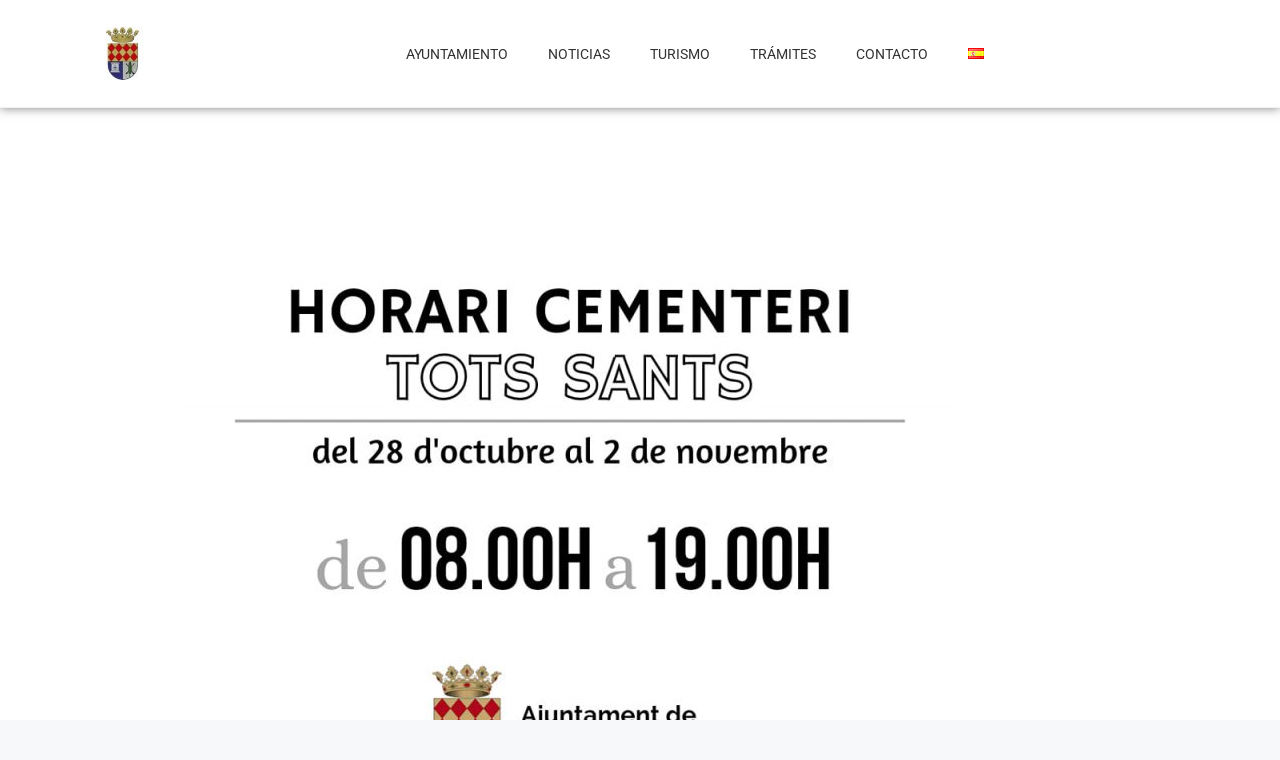

--- FILE ---
content_type: text/css; charset=utf-8
request_url: https://lavilavella.com/wp-content/uploads/elementor/css/post-6.css?ver=1768558414
body_size: 189
content:
.elementor-kit-6{--e-global-color-primary:#333333;--e-global-color-secondary:#54595F;--e-global-color-text:#333333;--e-global-color-accent:#D06203;--e-global-color-cf82c50:#FFFFFF;--e-global-color-ba79ab5:#000000;--e-global-color-ccd3072:#F2F2F2;--e-global-color-5d9272e:#D062039C;--e-global-color-c3cff70:#BF2813;--e-global-color-780f622:#4A7059;--e-global-color-4c0bd7e:#DBE3E4;--e-global-typography-primary-font-family:"Roboto";--e-global-typography-primary-font-weight:600;--e-global-typography-secondary-font-family:"Roboto Slab";--e-global-typography-secondary-font-weight:400;--e-global-typography-text-font-family:"Roboto";--e-global-typography-text-font-weight:400;--e-global-typography-accent-font-family:"Roboto";--e-global-typography-accent-font-weight:500;}.elementor-kit-6 e-page-transition{background-color:#FFBC7D;}.elementor-section.elementor-section-boxed > .elementor-container{max-width:1140px;}.e-con{--container-max-width:1140px;}.elementor-widget:not(:last-child){margin-block-end:20px;}.elementor-element{--widgets-spacing:20px 20px;--widgets-spacing-row:20px;--widgets-spacing-column:20px;}{}h1.entry-title{display:var(--page-title-display);}@media(max-width:1024px){.elementor-section.elementor-section-boxed > .elementor-container{max-width:1024px;}.e-con{--container-max-width:1024px;}}@media(max-width:767px){.elementor-section.elementor-section-boxed > .elementor-container{max-width:767px;}.e-con{--container-max-width:767px;}}

--- FILE ---
content_type: text/css; charset=utf-8
request_url: https://lavilavella.com/wp-content/uploads/elementor/css/post-1120.css?ver=1768558603
body_size: 749
content:
.elementor-1120 .elementor-element.elementor-element-8ab7369 > .elementor-container > .elementor-column > .elementor-widget-wrap{align-content:center;align-items:center;}.elementor-1120 .elementor-element.elementor-element-8ab7369:not(.elementor-motion-effects-element-type-background), .elementor-1120 .elementor-element.elementor-element-8ab7369 > .elementor-motion-effects-container > .elementor-motion-effects-layer{background-color:var( --e-global-color-cf82c50 );}.elementor-1120 .elementor-element.elementor-element-8ab7369 > .elementor-container{min-height:70px;}.elementor-1120 .elementor-element.elementor-element-8ab7369{border-style:solid;border-width:0px 0px 1px 0px;border-color:var( --e-global-color-ccd3072 );box-shadow:0px 0px 10px 0px rgba(0,0,0,0.5);transition:background 0.3s, border 0.3s, border-radius 0.3s, box-shadow 0.3s;padding:1em 2em 1em 2em;z-index:8;}.elementor-1120 .elementor-element.elementor-element-8ab7369 > .elementor-background-overlay{transition:background 0.3s, border-radius 0.3s, opacity 0.3s;}.elementor-bc-flex-widget .elementor-1120 .elementor-element.elementor-element-919735c.elementor-column .elementor-widget-wrap{align-items:center;}.elementor-1120 .elementor-element.elementor-element-919735c.elementor-column.elementor-element[data-element_type="column"] > .elementor-widget-wrap.elementor-element-populated{align-content:center;align-items:center;}.elementor-widget-image .widget-image-caption{color:var( --e-global-color-text );font-family:var( --e-global-typography-text-font-family ), Sans-serif;font-weight:var( --e-global-typography-text-font-weight );}.elementor-1120 .elementor-element.elementor-element-918fe2a{text-align:center;}.elementor-1120 .elementor-element.elementor-element-918fe2a img{max-width:58%;}.elementor-bc-flex-widget .elementor-1120 .elementor-element.elementor-element-d0a5559.elementor-column .elementor-widget-wrap{align-items:center;}.elementor-1120 .elementor-element.elementor-element-d0a5559.elementor-column.elementor-element[data-element_type="column"] > .elementor-widget-wrap.elementor-element-populated{align-content:center;align-items:center;}.elementor-widget-nav-menu .elementor-nav-menu .elementor-item{font-family:var( --e-global-typography-primary-font-family ), Sans-serif;font-weight:var( --e-global-typography-primary-font-weight );}.elementor-widget-nav-menu .elementor-nav-menu--main .elementor-item{color:var( --e-global-color-text );fill:var( --e-global-color-text );}.elementor-widget-nav-menu .elementor-nav-menu--main .elementor-item:hover,
					.elementor-widget-nav-menu .elementor-nav-menu--main .elementor-item.elementor-item-active,
					.elementor-widget-nav-menu .elementor-nav-menu--main .elementor-item.highlighted,
					.elementor-widget-nav-menu .elementor-nav-menu--main .elementor-item:focus{color:var( --e-global-color-accent );fill:var( --e-global-color-accent );}.elementor-widget-nav-menu .elementor-nav-menu--main:not(.e--pointer-framed) .elementor-item:before,
					.elementor-widget-nav-menu .elementor-nav-menu--main:not(.e--pointer-framed) .elementor-item:after{background-color:var( --e-global-color-accent );}.elementor-widget-nav-menu .e--pointer-framed .elementor-item:before,
					.elementor-widget-nav-menu .e--pointer-framed .elementor-item:after{border-color:var( --e-global-color-accent );}.elementor-widget-nav-menu{--e-nav-menu-divider-color:var( --e-global-color-text );}.elementor-widget-nav-menu .elementor-nav-menu--dropdown .elementor-item, .elementor-widget-nav-menu .elementor-nav-menu--dropdown  .elementor-sub-item{font-family:var( --e-global-typography-accent-font-family ), Sans-serif;font-weight:var( --e-global-typography-accent-font-weight );}.elementor-1120 .elementor-element.elementor-element-f658edb .elementor-menu-toggle{margin:0 auto;background-color:var( --e-global-color-accent );}.elementor-1120 .elementor-element.elementor-element-f658edb .elementor-nav-menu .elementor-item{font-family:"Roboto", Sans-serif;font-size:0.8em;font-weight:400;text-transform:uppercase;}.elementor-1120 .elementor-element.elementor-element-f658edb .elementor-nav-menu--dropdown a:hover,
					.elementor-1120 .elementor-element.elementor-element-f658edb .elementor-nav-menu--dropdown a:focus,
					.elementor-1120 .elementor-element.elementor-element-f658edb .elementor-nav-menu--dropdown a.elementor-item-active,
					.elementor-1120 .elementor-element.elementor-element-f658edb .elementor-nav-menu--dropdown a.highlighted,
					.elementor-1120 .elementor-element.elementor-element-f658edb .elementor-menu-toggle:hover,
					.elementor-1120 .elementor-element.elementor-element-f658edb .elementor-menu-toggle:focus{color:var( --e-global-color-cf82c50 );}.elementor-1120 .elementor-element.elementor-element-f658edb .elementor-nav-menu--dropdown a:hover,
					.elementor-1120 .elementor-element.elementor-element-f658edb .elementor-nav-menu--dropdown a:focus,
					.elementor-1120 .elementor-element.elementor-element-f658edb .elementor-nav-menu--dropdown a.elementor-item-active,
					.elementor-1120 .elementor-element.elementor-element-f658edb .elementor-nav-menu--dropdown a.highlighted{background-color:var( --e-global-color-accent );}.elementor-1120 .elementor-element.elementor-element-f658edb div.elementor-menu-toggle{color:var( --e-global-color-cf82c50 );}.elementor-1120 .elementor-element.elementor-element-f658edb div.elementor-menu-toggle svg{fill:var( --e-global-color-cf82c50 );}.elementor-theme-builder-content-area{height:400px;}.elementor-location-header:before, .elementor-location-footer:before{content:"";display:table;clear:both;}@media(max-width:1024px){.elementor-1120 .elementor-element.elementor-element-f658edb .elementor-nav-menu--main > .elementor-nav-menu > li > .elementor-nav-menu--dropdown, .elementor-1120 .elementor-element.elementor-element-f658edb .elementor-nav-menu__container.elementor-nav-menu--dropdown{margin-top:15px !important;}}@media(min-width:768px){.elementor-1120 .elementor-element.elementor-element-919735c{width:16%;}.elementor-1120 .elementor-element.elementor-element-d0a5559{width:84%;}}@media(max-width:1024px) and (min-width:768px){.elementor-1120 .elementor-element.elementor-element-919735c{width:30%;}.elementor-1120 .elementor-element.elementor-element-d0a5559{width:70%;}}@media(max-width:767px){.elementor-1120 .elementor-element.elementor-element-8ab7369{padding:0em 1em 0em 1em;}.elementor-1120 .elementor-element.elementor-element-919735c{width:75%;}.elementor-1120 .elementor-element.elementor-element-d0a5559{width:25%;}}

--- FILE ---
content_type: text/css; charset=utf-8
request_url: https://lavilavella.com/wp-content/uploads/elementor/css/post-1288.css?ver=1768558603
body_size: 625
content:
.elementor-1288 .elementor-element.elementor-element-4a06d03{--display:flex;--flex-direction:row;--container-widget-width:calc( ( 1 - var( --container-widget-flex-grow ) ) * 100% );--container-widget-height:100%;--container-widget-flex-grow:1;--container-widget-align-self:stretch;--flex-wrap-mobile:wrap;--align-items:stretch;--gap:10px 10px;--row-gap:10px;--column-gap:10px;--padding-top:1em;--padding-bottom:1em;--padding-left:0em;--padding-right:0em;}.elementor-1288 .elementor-element.elementor-element-4a06d03:not(.elementor-motion-effects-element-type-background), .elementor-1288 .elementor-element.elementor-element-4a06d03 > .elementor-motion-effects-container > .elementor-motion-effects-layer{background-color:var( --e-global-color-accent );}.elementor-1288 .elementor-element.elementor-element-e885a04{--display:flex;}.elementor-widget-text-editor{font-family:var( --e-global-typography-text-font-family ), Sans-serif;font-weight:var( --e-global-typography-text-font-weight );color:var( --e-global-color-text );}.elementor-widget-text-editor.elementor-drop-cap-view-stacked .elementor-drop-cap{background-color:var( --e-global-color-primary );}.elementor-widget-text-editor.elementor-drop-cap-view-framed .elementor-drop-cap, .elementor-widget-text-editor.elementor-drop-cap-view-default .elementor-drop-cap{color:var( --e-global-color-primary );border-color:var( --e-global-color-primary );}.elementor-1288 .elementor-element.elementor-element-5612e1e{font-family:"Roboto Slab", Sans-serif;font-size:12px;font-weight:400;color:var( --e-global-color-cf82c50 );}.elementor-1288 .elementor-element.elementor-element-845e3c7{--display:flex;}.elementor-1288 .elementor-element.elementor-element-110af78{font-family:"Roboto Slab", Sans-serif;font-size:12px;font-weight:400;color:var( --e-global-color-cf82c50 );}.elementor-1288 .elementor-element.elementor-element-2e32e97{--display:flex;}.elementor-widget-icon-list .elementor-icon-list-item:not(:last-child):after{border-color:var( --e-global-color-text );}.elementor-widget-icon-list .elementor-icon-list-icon i{color:var( --e-global-color-primary );}.elementor-widget-icon-list .elementor-icon-list-icon svg{fill:var( --e-global-color-primary );}.elementor-widget-icon-list .elementor-icon-list-item > .elementor-icon-list-text, .elementor-widget-icon-list .elementor-icon-list-item > a{font-family:var( --e-global-typography-text-font-family ), Sans-serif;font-weight:var( --e-global-typography-text-font-weight );}.elementor-widget-icon-list .elementor-icon-list-text{color:var( --e-global-color-secondary );}.elementor-1288 .elementor-element.elementor-element-79696e8 .elementor-icon-list-icon i{color:var( --e-global-color-cf82c50 );transition:color 0.3s;}.elementor-1288 .elementor-element.elementor-element-79696e8 .elementor-icon-list-icon svg{fill:var( --e-global-color-cf82c50 );transition:fill 0.3s;}.elementor-1288 .elementor-element.elementor-element-79696e8{--e-icon-list-icon-size:14px;--icon-vertical-offset:0px;}.elementor-1288 .elementor-element.elementor-element-79696e8 .elementor-icon-list-item > .elementor-icon-list-text, .elementor-1288 .elementor-element.elementor-element-79696e8 .elementor-icon-list-item > a{font-family:"Roboto Slab", Sans-serif;font-size:12px;font-weight:400;}.elementor-1288 .elementor-element.elementor-element-79696e8 .elementor-icon-list-text{color:var( --e-global-color-cf82c50 );transition:color 0.3s;}.elementor-theme-builder-content-area{height:400px;}.elementor-location-header:before, .elementor-location-footer:before{content:"";display:table;clear:both;}@media(max-width:1024px){.elementor-1288 .elementor-element.elementor-element-5612e1e{font-size:0.8em;}.elementor-1288 .elementor-element.elementor-element-110af78{font-size:0.8em;}}@media(min-width:768px){.elementor-1288 .elementor-element.elementor-element-e885a04{--width:33%;}.elementor-1288 .elementor-element.elementor-element-845e3c7{--width:33%;}.elementor-1288 .elementor-element.elementor-element-2e32e97{--width:37%;}}@media(max-width:1024px) and (min-width:768px){.elementor-1288 .elementor-element.elementor-element-e885a04{--width:51%;}.elementor-1288 .elementor-element.elementor-element-845e3c7{--width:48%;}.elementor-1288 .elementor-element.elementor-element-2e32e97{--width:48%;}}@media(max-width:767px){.elementor-1288 .elementor-element.elementor-element-5612e1e{text-align:center;font-size:0.6em;}.elementor-1288 .elementor-element.elementor-element-110af78{text-align:center;font-size:0.6em;}}/* Start custom CSS for container, class: .elementor-element-4a06d03 */.elementor-1288 .elementor-element.elementor-element-4a06d03 a{
    color:#fff;
} 
.elementor-1288 .elementor-element.elementor-element-4a06d03 a:hover{
    font-weight: bold;
}/* End custom CSS */

--- FILE ---
content_type: text/css; charset=utf-8
request_url: https://lavilavella.com/wp-content/uploads/elementor/css/post-81.css?ver=1768558604
body_size: 548
content:
.elementor-81 .elementor-element.elementor-element-8b78805:not(.elementor-motion-effects-element-type-background), .elementor-81 .elementor-element.elementor-element-8b78805 > .elementor-motion-effects-container > .elementor-motion-effects-layer{background-color:var( --e-global-color-cf82c50 );}.elementor-81 .elementor-element.elementor-element-8b78805{transition:background 0.3s, border 0.3s, border-radius 0.3s, box-shadow 0.3s;padding:4em 0em 7em 0em;}.elementor-81 .elementor-element.elementor-element-8b78805 > .elementor-background-overlay{transition:background 0.3s, border-radius 0.3s, opacity 0.3s;}.elementor-widget-theme-post-featured-image .widget-image-caption{color:var( --e-global-color-text );font-family:var( --e-global-typography-text-font-family ), Sans-serif;font-weight:var( --e-global-typography-text-font-weight );}.elementor-81 .elementor-element.elementor-element-1fd1151{text-align:center;}.elementor-81 .elementor-element.elementor-element-1fd1151 img{border-radius:5px 5px 5px 5px;}.elementor-widget-post-info .elementor-icon-list-item:not(:last-child):after{border-color:var( --e-global-color-text );}.elementor-widget-post-info .elementor-icon-list-icon i{color:var( --e-global-color-primary );}.elementor-widget-post-info .elementor-icon-list-icon svg{fill:var( --e-global-color-primary );}.elementor-widget-post-info .elementor-icon-list-text, .elementor-widget-post-info .elementor-icon-list-text a{color:var( --e-global-color-secondary );}.elementor-widget-post-info .elementor-icon-list-item{font-family:var( --e-global-typography-text-font-family ), Sans-serif;font-weight:var( --e-global-typography-text-font-weight );}.elementor-81 .elementor-element.elementor-element-58dae56 > .elementor-widget-container{padding:2em 0em 0em 0em;}.elementor-81 .elementor-element.elementor-element-58dae56 .elementor-icon-list-icon i{color:var( --e-global-color-accent );font-size:14px;}.elementor-81 .elementor-element.elementor-element-58dae56 .elementor-icon-list-icon svg{fill:var( --e-global-color-accent );--e-icon-list-icon-size:14px;}.elementor-81 .elementor-element.elementor-element-58dae56 .elementor-icon-list-icon{width:14px;}.elementor-81 .elementor-element.elementor-element-58dae56 .elementor-icon-list-item{font-family:"Roboto Slab", Sans-serif;font-size:1em;font-weight:400;}.elementor-widget-theme-post-title .elementor-heading-title{font-family:var( --e-global-typography-primary-font-family ), Sans-serif;font-weight:var( --e-global-typography-primary-font-weight );color:var( --e-global-color-primary );}.elementor-81 .elementor-element.elementor-element-b378ca5 > .elementor-widget-container{padding:2em 0em 2em 0em;}.elementor-81 .elementor-element.elementor-element-b378ca5 .elementor-heading-title{font-family:"Roboto Slab", Sans-serif;font-size:2.5em;font-weight:600;color:var( --e-global-color-text );}.elementor-widget-theme-post-content{color:var( --e-global-color-text );font-family:var( --e-global-typography-text-font-family ), Sans-serif;font-weight:var( --e-global-typography-text-font-weight );}.elementor-81 .elementor-element.elementor-element-53a2658{text-align:justify;font-family:"Roboto Slab", Sans-serif;font-size:1.1em;font-weight:400;}.elementor-81 .elementor-element.elementor-element-3d28ffa > .elementor-container > .elementor-column > .elementor-widget-wrap{align-content:center;align-items:center;}.elementor-81 .elementor-element.elementor-element-3d28ffa:not(.elementor-motion-effects-element-type-background), .elementor-81 .elementor-element.elementor-element-3d28ffa > .elementor-motion-effects-container > .elementor-motion-effects-layer{background-color:var( --e-global-color-accent );}.elementor-81 .elementor-element.elementor-element-3d28ffa{transition:background 0.3s, border 0.3s, border-radius 0.3s, box-shadow 0.3s;}.elementor-81 .elementor-element.elementor-element-3d28ffa > .elementor-background-overlay{transition:background 0.3s, border-radius 0.3s, opacity 0.3s;}.elementor-widget-text-editor{font-family:var( --e-global-typography-text-font-family ), Sans-serif;font-weight:var( --e-global-typography-text-font-weight );color:var( --e-global-color-text );}.elementor-widget-text-editor.elementor-drop-cap-view-stacked .elementor-drop-cap{background-color:var( --e-global-color-primary );}.elementor-widget-text-editor.elementor-drop-cap-view-framed .elementor-drop-cap, .elementor-widget-text-editor.elementor-drop-cap-view-default .elementor-drop-cap{color:var( --e-global-color-primary );border-color:var( --e-global-color-primary );}.elementor-81 .elementor-element.elementor-element-5a59b42{text-align:end;font-family:"Roboto Slab", Sans-serif;font-size:1em;font-weight:500;color:var( --e-global-color-cf82c50 );}.elementor-81 .elementor-element.elementor-element-1dffe7c{--grid-side-margin:10px;--grid-column-gap:10px;--grid-row-gap:10px;--grid-bottom-margin:10px;}.elementor-81 .elementor-element.elementor-element-1dffe7c .elementor-share-btn__icon{--e-share-buttons-icon-size:2em;}@media(max-width:1024px){ .elementor-81 .elementor-element.elementor-element-1dffe7c{--grid-side-margin:10px;--grid-column-gap:10px;--grid-row-gap:10px;--grid-bottom-margin:10px;}}@media(max-width:767px){ .elementor-81 .elementor-element.elementor-element-1dffe7c{--grid-side-margin:10px;--grid-column-gap:10px;--grid-row-gap:10px;--grid-bottom-margin:10px;}}